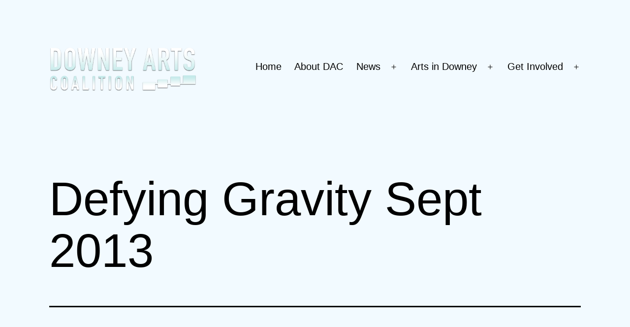

--- FILE ---
content_type: text/html; charset=UTF-8
request_url: http://www.downeyarts.org/defying-gravity-2013/
body_size: 10993
content:
<!doctype html>
<html lang="en" >
<head>
	<meta charset="UTF-8" />
	<meta name="viewport" content="width=device-width, initial-scale=1.0" />
	<title>Defying Gravity Sept 2013 &#8211; Downey Arts Coalition</title>
<meta name='robots' content='max-image-preview:large' />
	<style>img:is([sizes="auto" i], [sizes^="auto," i]) { contain-intrinsic-size: 3000px 1500px }</style>
	<link rel="alternate" type="application/rss+xml" title="Downey Arts Coalition &raquo; Feed" href="http://www.downeyarts.org/feed/" />
<link rel="alternate" type="application/rss+xml" title="Downey Arts Coalition &raquo; Comments Feed" href="http://www.downeyarts.org/comments/feed/" />
<link rel="alternate" type="application/rss+xml" title="Downey Arts Coalition &raquo; Defying Gravity Sept 2013 Comments Feed" href="http://www.downeyarts.org/defying-gravity-2013/feed/" />
<script>
window._wpemojiSettings = {"baseUrl":"https:\/\/s.w.org\/images\/core\/emoji\/16.0.1\/72x72\/","ext":".png","svgUrl":"https:\/\/s.w.org\/images\/core\/emoji\/16.0.1\/svg\/","svgExt":".svg","source":{"concatemoji":"http:\/\/www.downeyarts.org\/wp-includes\/js\/wp-emoji-release.min.js?ver=6.8.3"}};
/*! This file is auto-generated */
!function(s,n){var o,i,e;function c(e){try{var t={supportTests:e,timestamp:(new Date).valueOf()};sessionStorage.setItem(o,JSON.stringify(t))}catch(e){}}function p(e,t,n){e.clearRect(0,0,e.canvas.width,e.canvas.height),e.fillText(t,0,0);var t=new Uint32Array(e.getImageData(0,0,e.canvas.width,e.canvas.height).data),a=(e.clearRect(0,0,e.canvas.width,e.canvas.height),e.fillText(n,0,0),new Uint32Array(e.getImageData(0,0,e.canvas.width,e.canvas.height).data));return t.every(function(e,t){return e===a[t]})}function u(e,t){e.clearRect(0,0,e.canvas.width,e.canvas.height),e.fillText(t,0,0);for(var n=e.getImageData(16,16,1,1),a=0;a<n.data.length;a++)if(0!==n.data[a])return!1;return!0}function f(e,t,n,a){switch(t){case"flag":return n(e,"\ud83c\udff3\ufe0f\u200d\u26a7\ufe0f","\ud83c\udff3\ufe0f\u200b\u26a7\ufe0f")?!1:!n(e,"\ud83c\udde8\ud83c\uddf6","\ud83c\udde8\u200b\ud83c\uddf6")&&!n(e,"\ud83c\udff4\udb40\udc67\udb40\udc62\udb40\udc65\udb40\udc6e\udb40\udc67\udb40\udc7f","\ud83c\udff4\u200b\udb40\udc67\u200b\udb40\udc62\u200b\udb40\udc65\u200b\udb40\udc6e\u200b\udb40\udc67\u200b\udb40\udc7f");case"emoji":return!a(e,"\ud83e\udedf")}return!1}function g(e,t,n,a){var r="undefined"!=typeof WorkerGlobalScope&&self instanceof WorkerGlobalScope?new OffscreenCanvas(300,150):s.createElement("canvas"),o=r.getContext("2d",{willReadFrequently:!0}),i=(o.textBaseline="top",o.font="600 32px Arial",{});return e.forEach(function(e){i[e]=t(o,e,n,a)}),i}function t(e){var t=s.createElement("script");t.src=e,t.defer=!0,s.head.appendChild(t)}"undefined"!=typeof Promise&&(o="wpEmojiSettingsSupports",i=["flag","emoji"],n.supports={everything:!0,everythingExceptFlag:!0},e=new Promise(function(e){s.addEventListener("DOMContentLoaded",e,{once:!0})}),new Promise(function(t){var n=function(){try{var e=JSON.parse(sessionStorage.getItem(o));if("object"==typeof e&&"number"==typeof e.timestamp&&(new Date).valueOf()<e.timestamp+604800&&"object"==typeof e.supportTests)return e.supportTests}catch(e){}return null}();if(!n){if("undefined"!=typeof Worker&&"undefined"!=typeof OffscreenCanvas&&"undefined"!=typeof URL&&URL.createObjectURL&&"undefined"!=typeof Blob)try{var e="postMessage("+g.toString()+"("+[JSON.stringify(i),f.toString(),p.toString(),u.toString()].join(",")+"));",a=new Blob([e],{type:"text/javascript"}),r=new Worker(URL.createObjectURL(a),{name:"wpTestEmojiSupports"});return void(r.onmessage=function(e){c(n=e.data),r.terminate(),t(n)})}catch(e){}c(n=g(i,f,p,u))}t(n)}).then(function(e){for(var t in e)n.supports[t]=e[t],n.supports.everything=n.supports.everything&&n.supports[t],"flag"!==t&&(n.supports.everythingExceptFlag=n.supports.everythingExceptFlag&&n.supports[t]);n.supports.everythingExceptFlag=n.supports.everythingExceptFlag&&!n.supports.flag,n.DOMReady=!1,n.readyCallback=function(){n.DOMReady=!0}}).then(function(){return e}).then(function(){var e;n.supports.everything||(n.readyCallback(),(e=n.source||{}).concatemoji?t(e.concatemoji):e.wpemoji&&e.twemoji&&(t(e.twemoji),t(e.wpemoji)))}))}((window,document),window._wpemojiSettings);
</script>
<style id='wp-emoji-styles-inline-css'>

	img.wp-smiley, img.emoji {
		display: inline !important;
		border: none !important;
		box-shadow: none !important;
		height: 1em !important;
		width: 1em !important;
		margin: 0 0.07em !important;
		vertical-align: -0.1em !important;
		background: none !important;
		padding: 0 !important;
	}
</style>
<link rel='stylesheet' id='wp-block-library-css' href='http://www.downeyarts.org/wp-includes/css/dist/block-library/style.min.css?ver=6.8.3' media='all' />
<style id='wp-block-library-theme-inline-css'>
.wp-block-audio :where(figcaption){color:#555;font-size:13px;text-align:center}.is-dark-theme .wp-block-audio :where(figcaption){color:#ffffffa6}.wp-block-audio{margin:0 0 1em}.wp-block-code{border:1px solid #ccc;border-radius:4px;font-family:Menlo,Consolas,monaco,monospace;padding:.8em 1em}.wp-block-embed :where(figcaption){color:#555;font-size:13px;text-align:center}.is-dark-theme .wp-block-embed :where(figcaption){color:#ffffffa6}.wp-block-embed{margin:0 0 1em}.blocks-gallery-caption{color:#555;font-size:13px;text-align:center}.is-dark-theme .blocks-gallery-caption{color:#ffffffa6}:root :where(.wp-block-image figcaption){color:#555;font-size:13px;text-align:center}.is-dark-theme :root :where(.wp-block-image figcaption){color:#ffffffa6}.wp-block-image{margin:0 0 1em}.wp-block-pullquote{border-bottom:4px solid;border-top:4px solid;color:currentColor;margin-bottom:1.75em}.wp-block-pullquote cite,.wp-block-pullquote footer,.wp-block-pullquote__citation{color:currentColor;font-size:.8125em;font-style:normal;text-transform:uppercase}.wp-block-quote{border-left:.25em solid;margin:0 0 1.75em;padding-left:1em}.wp-block-quote cite,.wp-block-quote footer{color:currentColor;font-size:.8125em;font-style:normal;position:relative}.wp-block-quote:where(.has-text-align-right){border-left:none;border-right:.25em solid;padding-left:0;padding-right:1em}.wp-block-quote:where(.has-text-align-center){border:none;padding-left:0}.wp-block-quote.is-large,.wp-block-quote.is-style-large,.wp-block-quote:where(.is-style-plain){border:none}.wp-block-search .wp-block-search__label{font-weight:700}.wp-block-search__button{border:1px solid #ccc;padding:.375em .625em}:where(.wp-block-group.has-background){padding:1.25em 2.375em}.wp-block-separator.has-css-opacity{opacity:.4}.wp-block-separator{border:none;border-bottom:2px solid;margin-left:auto;margin-right:auto}.wp-block-separator.has-alpha-channel-opacity{opacity:1}.wp-block-separator:not(.is-style-wide):not(.is-style-dots){width:100px}.wp-block-separator.has-background:not(.is-style-dots){border-bottom:none;height:1px}.wp-block-separator.has-background:not(.is-style-wide):not(.is-style-dots){height:2px}.wp-block-table{margin:0 0 1em}.wp-block-table td,.wp-block-table th{word-break:normal}.wp-block-table :where(figcaption){color:#555;font-size:13px;text-align:center}.is-dark-theme .wp-block-table :where(figcaption){color:#ffffffa6}.wp-block-video :where(figcaption){color:#555;font-size:13px;text-align:center}.is-dark-theme .wp-block-video :where(figcaption){color:#ffffffa6}.wp-block-video{margin:0 0 1em}:root :where(.wp-block-template-part.has-background){margin-bottom:0;margin-top:0;padding:1.25em 2.375em}
</style>
<style id='classic-theme-styles-inline-css'>
/*! This file is auto-generated */
.wp-block-button__link{color:#fff;background-color:#32373c;border-radius:9999px;box-shadow:none;text-decoration:none;padding:calc(.667em + 2px) calc(1.333em + 2px);font-size:1.125em}.wp-block-file__button{background:#32373c;color:#fff;text-decoration:none}
</style>
<link rel='stylesheet' id='twenty-twenty-one-custom-color-overrides-css' href='http://www.downeyarts.org/wp-content/themes/twentytwentyone/assets/css/custom-color-overrides.css?ver=2.6' media='all' />
<style id='twenty-twenty-one-custom-color-overrides-inline-css'>
:root .editor-styles-wrapper{--global--color-background: #f2faff;--global--color-primary: #000;--global--color-secondary: #000;--button--color-background: #000;--button--color-text-hover: #000;}
</style>
<style id='global-styles-inline-css'>
:root{--wp--preset--aspect-ratio--square: 1;--wp--preset--aspect-ratio--4-3: 4/3;--wp--preset--aspect-ratio--3-4: 3/4;--wp--preset--aspect-ratio--3-2: 3/2;--wp--preset--aspect-ratio--2-3: 2/3;--wp--preset--aspect-ratio--16-9: 16/9;--wp--preset--aspect-ratio--9-16: 9/16;--wp--preset--color--black: #000000;--wp--preset--color--cyan-bluish-gray: #abb8c3;--wp--preset--color--white: #FFFFFF;--wp--preset--color--pale-pink: #f78da7;--wp--preset--color--vivid-red: #cf2e2e;--wp--preset--color--luminous-vivid-orange: #ff6900;--wp--preset--color--luminous-vivid-amber: #fcb900;--wp--preset--color--light-green-cyan: #7bdcb5;--wp--preset--color--vivid-green-cyan: #00d084;--wp--preset--color--pale-cyan-blue: #8ed1fc;--wp--preset--color--vivid-cyan-blue: #0693e3;--wp--preset--color--vivid-purple: #9b51e0;--wp--preset--color--dark-gray: #28303D;--wp--preset--color--gray: #39414D;--wp--preset--color--green: #D1E4DD;--wp--preset--color--blue: #D1DFE4;--wp--preset--color--purple: #D1D1E4;--wp--preset--color--red: #E4D1D1;--wp--preset--color--orange: #E4DAD1;--wp--preset--color--yellow: #EEEADD;--wp--preset--gradient--vivid-cyan-blue-to-vivid-purple: linear-gradient(135deg,rgba(6,147,227,1) 0%,rgb(155,81,224) 100%);--wp--preset--gradient--light-green-cyan-to-vivid-green-cyan: linear-gradient(135deg,rgb(122,220,180) 0%,rgb(0,208,130) 100%);--wp--preset--gradient--luminous-vivid-amber-to-luminous-vivid-orange: linear-gradient(135deg,rgba(252,185,0,1) 0%,rgba(255,105,0,1) 100%);--wp--preset--gradient--luminous-vivid-orange-to-vivid-red: linear-gradient(135deg,rgba(255,105,0,1) 0%,rgb(207,46,46) 100%);--wp--preset--gradient--very-light-gray-to-cyan-bluish-gray: linear-gradient(135deg,rgb(238,238,238) 0%,rgb(169,184,195) 100%);--wp--preset--gradient--cool-to-warm-spectrum: linear-gradient(135deg,rgb(74,234,220) 0%,rgb(151,120,209) 20%,rgb(207,42,186) 40%,rgb(238,44,130) 60%,rgb(251,105,98) 80%,rgb(254,248,76) 100%);--wp--preset--gradient--blush-light-purple: linear-gradient(135deg,rgb(255,206,236) 0%,rgb(152,150,240) 100%);--wp--preset--gradient--blush-bordeaux: linear-gradient(135deg,rgb(254,205,165) 0%,rgb(254,45,45) 50%,rgb(107,0,62) 100%);--wp--preset--gradient--luminous-dusk: linear-gradient(135deg,rgb(255,203,112) 0%,rgb(199,81,192) 50%,rgb(65,88,208) 100%);--wp--preset--gradient--pale-ocean: linear-gradient(135deg,rgb(255,245,203) 0%,rgb(182,227,212) 50%,rgb(51,167,181) 100%);--wp--preset--gradient--electric-grass: linear-gradient(135deg,rgb(202,248,128) 0%,rgb(113,206,126) 100%);--wp--preset--gradient--midnight: linear-gradient(135deg,rgb(2,3,129) 0%,rgb(40,116,252) 100%);--wp--preset--gradient--purple-to-yellow: linear-gradient(160deg, #D1D1E4 0%, #EEEADD 100%);--wp--preset--gradient--yellow-to-purple: linear-gradient(160deg, #EEEADD 0%, #D1D1E4 100%);--wp--preset--gradient--green-to-yellow: linear-gradient(160deg, #D1E4DD 0%, #EEEADD 100%);--wp--preset--gradient--yellow-to-green: linear-gradient(160deg, #EEEADD 0%, #D1E4DD 100%);--wp--preset--gradient--red-to-yellow: linear-gradient(160deg, #E4D1D1 0%, #EEEADD 100%);--wp--preset--gradient--yellow-to-red: linear-gradient(160deg, #EEEADD 0%, #E4D1D1 100%);--wp--preset--gradient--purple-to-red: linear-gradient(160deg, #D1D1E4 0%, #E4D1D1 100%);--wp--preset--gradient--red-to-purple: linear-gradient(160deg, #E4D1D1 0%, #D1D1E4 100%);--wp--preset--font-size--small: 18px;--wp--preset--font-size--medium: 20px;--wp--preset--font-size--large: 24px;--wp--preset--font-size--x-large: 42px;--wp--preset--font-size--extra-small: 16px;--wp--preset--font-size--normal: 20px;--wp--preset--font-size--extra-large: 40px;--wp--preset--font-size--huge: 96px;--wp--preset--font-size--gigantic: 144px;--wp--preset--spacing--20: 0.44rem;--wp--preset--spacing--30: 0.67rem;--wp--preset--spacing--40: 1rem;--wp--preset--spacing--50: 1.5rem;--wp--preset--spacing--60: 2.25rem;--wp--preset--spacing--70: 3.38rem;--wp--preset--spacing--80: 5.06rem;--wp--preset--shadow--natural: 6px 6px 9px rgba(0, 0, 0, 0.2);--wp--preset--shadow--deep: 12px 12px 50px rgba(0, 0, 0, 0.4);--wp--preset--shadow--sharp: 6px 6px 0px rgba(0, 0, 0, 0.2);--wp--preset--shadow--outlined: 6px 6px 0px -3px rgba(255, 255, 255, 1), 6px 6px rgba(0, 0, 0, 1);--wp--preset--shadow--crisp: 6px 6px 0px rgba(0, 0, 0, 1);}:where(.is-layout-flex){gap: 0.5em;}:where(.is-layout-grid){gap: 0.5em;}body .is-layout-flex{display: flex;}.is-layout-flex{flex-wrap: wrap;align-items: center;}.is-layout-flex > :is(*, div){margin: 0;}body .is-layout-grid{display: grid;}.is-layout-grid > :is(*, div){margin: 0;}:where(.wp-block-columns.is-layout-flex){gap: 2em;}:where(.wp-block-columns.is-layout-grid){gap: 2em;}:where(.wp-block-post-template.is-layout-flex){gap: 1.25em;}:where(.wp-block-post-template.is-layout-grid){gap: 1.25em;}.has-black-color{color: var(--wp--preset--color--black) !important;}.has-cyan-bluish-gray-color{color: var(--wp--preset--color--cyan-bluish-gray) !important;}.has-white-color{color: var(--wp--preset--color--white) !important;}.has-pale-pink-color{color: var(--wp--preset--color--pale-pink) !important;}.has-vivid-red-color{color: var(--wp--preset--color--vivid-red) !important;}.has-luminous-vivid-orange-color{color: var(--wp--preset--color--luminous-vivid-orange) !important;}.has-luminous-vivid-amber-color{color: var(--wp--preset--color--luminous-vivid-amber) !important;}.has-light-green-cyan-color{color: var(--wp--preset--color--light-green-cyan) !important;}.has-vivid-green-cyan-color{color: var(--wp--preset--color--vivid-green-cyan) !important;}.has-pale-cyan-blue-color{color: var(--wp--preset--color--pale-cyan-blue) !important;}.has-vivid-cyan-blue-color{color: var(--wp--preset--color--vivid-cyan-blue) !important;}.has-vivid-purple-color{color: var(--wp--preset--color--vivid-purple) !important;}.has-black-background-color{background-color: var(--wp--preset--color--black) !important;}.has-cyan-bluish-gray-background-color{background-color: var(--wp--preset--color--cyan-bluish-gray) !important;}.has-white-background-color{background-color: var(--wp--preset--color--white) !important;}.has-pale-pink-background-color{background-color: var(--wp--preset--color--pale-pink) !important;}.has-vivid-red-background-color{background-color: var(--wp--preset--color--vivid-red) !important;}.has-luminous-vivid-orange-background-color{background-color: var(--wp--preset--color--luminous-vivid-orange) !important;}.has-luminous-vivid-amber-background-color{background-color: var(--wp--preset--color--luminous-vivid-amber) !important;}.has-light-green-cyan-background-color{background-color: var(--wp--preset--color--light-green-cyan) !important;}.has-vivid-green-cyan-background-color{background-color: var(--wp--preset--color--vivid-green-cyan) !important;}.has-pale-cyan-blue-background-color{background-color: var(--wp--preset--color--pale-cyan-blue) !important;}.has-vivid-cyan-blue-background-color{background-color: var(--wp--preset--color--vivid-cyan-blue) !important;}.has-vivid-purple-background-color{background-color: var(--wp--preset--color--vivid-purple) !important;}.has-black-border-color{border-color: var(--wp--preset--color--black) !important;}.has-cyan-bluish-gray-border-color{border-color: var(--wp--preset--color--cyan-bluish-gray) !important;}.has-white-border-color{border-color: var(--wp--preset--color--white) !important;}.has-pale-pink-border-color{border-color: var(--wp--preset--color--pale-pink) !important;}.has-vivid-red-border-color{border-color: var(--wp--preset--color--vivid-red) !important;}.has-luminous-vivid-orange-border-color{border-color: var(--wp--preset--color--luminous-vivid-orange) !important;}.has-luminous-vivid-amber-border-color{border-color: var(--wp--preset--color--luminous-vivid-amber) !important;}.has-light-green-cyan-border-color{border-color: var(--wp--preset--color--light-green-cyan) !important;}.has-vivid-green-cyan-border-color{border-color: var(--wp--preset--color--vivid-green-cyan) !important;}.has-pale-cyan-blue-border-color{border-color: var(--wp--preset--color--pale-cyan-blue) !important;}.has-vivid-cyan-blue-border-color{border-color: var(--wp--preset--color--vivid-cyan-blue) !important;}.has-vivid-purple-border-color{border-color: var(--wp--preset--color--vivid-purple) !important;}.has-vivid-cyan-blue-to-vivid-purple-gradient-background{background: var(--wp--preset--gradient--vivid-cyan-blue-to-vivid-purple) !important;}.has-light-green-cyan-to-vivid-green-cyan-gradient-background{background: var(--wp--preset--gradient--light-green-cyan-to-vivid-green-cyan) !important;}.has-luminous-vivid-amber-to-luminous-vivid-orange-gradient-background{background: var(--wp--preset--gradient--luminous-vivid-amber-to-luminous-vivid-orange) !important;}.has-luminous-vivid-orange-to-vivid-red-gradient-background{background: var(--wp--preset--gradient--luminous-vivid-orange-to-vivid-red) !important;}.has-very-light-gray-to-cyan-bluish-gray-gradient-background{background: var(--wp--preset--gradient--very-light-gray-to-cyan-bluish-gray) !important;}.has-cool-to-warm-spectrum-gradient-background{background: var(--wp--preset--gradient--cool-to-warm-spectrum) !important;}.has-blush-light-purple-gradient-background{background: var(--wp--preset--gradient--blush-light-purple) !important;}.has-blush-bordeaux-gradient-background{background: var(--wp--preset--gradient--blush-bordeaux) !important;}.has-luminous-dusk-gradient-background{background: var(--wp--preset--gradient--luminous-dusk) !important;}.has-pale-ocean-gradient-background{background: var(--wp--preset--gradient--pale-ocean) !important;}.has-electric-grass-gradient-background{background: var(--wp--preset--gradient--electric-grass) !important;}.has-midnight-gradient-background{background: var(--wp--preset--gradient--midnight) !important;}.has-small-font-size{font-size: var(--wp--preset--font-size--small) !important;}.has-medium-font-size{font-size: var(--wp--preset--font-size--medium) !important;}.has-large-font-size{font-size: var(--wp--preset--font-size--large) !important;}.has-x-large-font-size{font-size: var(--wp--preset--font-size--x-large) !important;}
:where(.wp-block-post-template.is-layout-flex){gap: 1.25em;}:where(.wp-block-post-template.is-layout-grid){gap: 1.25em;}
:where(.wp-block-columns.is-layout-flex){gap: 2em;}:where(.wp-block-columns.is-layout-grid){gap: 2em;}
:root :where(.wp-block-pullquote){font-size: 1.5em;line-height: 1.6;}
</style>
<link rel='stylesheet' id='twenty-twenty-one-style-css' href='http://www.downeyarts.org/wp-content/themes/twentytwentyone/style.css?ver=2.6' media='all' />
<style id='twenty-twenty-one-style-inline-css'>
:root{--global--color-background: #f2faff;--global--color-primary: #000;--global--color-secondary: #000;--button--color-background: #000;--button--color-text-hover: #000;}
</style>
<link rel='stylesheet' id='twenty-twenty-one-print-style-css' href='http://www.downeyarts.org/wp-content/themes/twentytwentyone/assets/css/print.css?ver=2.6' media='print' />
<script id="twenty-twenty-one-ie11-polyfills-js-after">
( Element.prototype.matches && Element.prototype.closest && window.NodeList && NodeList.prototype.forEach ) || document.write( '<script src="http://www.downeyarts.org/wp-content/themes/twentytwentyone/assets/js/polyfills.js?ver=2.6"></scr' + 'ipt>' );
</script>
<script src="http://www.downeyarts.org/wp-content/themes/twentytwentyone/assets/js/primary-navigation.js?ver=2.6" id="twenty-twenty-one-primary-navigation-script-js" defer data-wp-strategy="defer"></script>
<link rel="https://api.w.org/" href="http://www.downeyarts.org/wp-json/" /><link rel="alternate" title="JSON" type="application/json" href="http://www.downeyarts.org/wp-json/wp/v2/pages/2621" /><link rel="EditURI" type="application/rsd+xml" title="RSD" href="http://www.downeyarts.org/xmlrpc.php?rsd" />
<meta name="generator" content="WordPress 6.8.3" />
<link rel="canonical" href="http://www.downeyarts.org/defying-gravity-2013/" />
<link rel='shortlink' href='http://www.downeyarts.org/?p=2621' />
<link rel="alternate" title="oEmbed (JSON)" type="application/json+oembed" href="http://www.downeyarts.org/wp-json/oembed/1.0/embed?url=http%3A%2F%2Fwww.downeyarts.org%2Fdefying-gravity-2013%2F" />
<link rel="alternate" title="oEmbed (XML)" type="text/xml+oembed" href="http://www.downeyarts.org/wp-json/oembed/1.0/embed?url=http%3A%2F%2Fwww.downeyarts.org%2Fdefying-gravity-2013%2F&#038;format=xml" />
<link rel="pingback" href="http://www.downeyarts.org/xmlrpc.php"><style id="custom-background-css">
body.custom-background { background-color: #f2faff; }
</style>
	</head>

<body class="wp-singular page-template-default page page-id-2621 custom-background wp-custom-logo wp-embed-responsive wp-theme-twentytwentyone is-light-theme has-background-white no-js singular has-main-navigation">
<div id="page" class="site">
	<a class="skip-link screen-reader-text" href="#content">
		Skip to content	</a>

	
<header id="masthead" class="site-header has-logo has-menu">

	

<div class="site-branding">

			<div class="site-logo"><a href="http://www.downeyarts.org/" class="custom-logo-link" rel="home"><img width="1886" height="575" src="http://www.downeyarts.org/wp-content/uploads/2016/04/DAC-Logo-alt.png" class="custom-logo" alt="Downey Arts Coalition" decoding="async" fetchpriority="high" srcset="http://www.downeyarts.org/wp-content/uploads/2016/04/DAC-Logo-alt.png 1886w, http://www.downeyarts.org/wp-content/uploads/2016/04/DAC-Logo-alt-300x91.png 300w, http://www.downeyarts.org/wp-content/uploads/2016/04/DAC-Logo-alt-1024x312.png 1024w" sizes="(max-width: 1886px) 100vw, 1886px" /></a></div>
	
						<p class="screen-reader-text"><a href="http://www.downeyarts.org/" rel="home">Downey Arts Coalition</a></p>
			
	</div><!-- .site-branding -->
	
	<nav id="site-navigation" class="primary-navigation" aria-label="Primary menu">
		<div class="menu-button-container">
			<button id="primary-mobile-menu" class="button" aria-controls="primary-menu-list" aria-expanded="false">
				<span class="dropdown-icon open">Menu					<svg class="svg-icon" width="24" height="24" aria-hidden="true" role="img" focusable="false" viewBox="0 0 24 24" fill="none" xmlns="http://www.w3.org/2000/svg"><path fill-rule="evenodd" clip-rule="evenodd" d="M4.5 6H19.5V7.5H4.5V6ZM4.5 12H19.5V13.5H4.5V12ZM19.5 18H4.5V19.5H19.5V18Z" fill="currentColor"/></svg>				</span>
				<span class="dropdown-icon close">Close					<svg class="svg-icon" width="24" height="24" aria-hidden="true" role="img" focusable="false" viewBox="0 0 24 24" fill="none" xmlns="http://www.w3.org/2000/svg"><path fill-rule="evenodd" clip-rule="evenodd" d="M12 10.9394L5.53033 4.46973L4.46967 5.53039L10.9393 12.0001L4.46967 18.4697L5.53033 19.5304L12 13.0607L18.4697 19.5304L19.5303 18.4697L13.0607 12.0001L19.5303 5.53039L18.4697 4.46973L12 10.9394Z" fill="currentColor"/></svg>				</span>
			</button><!-- #primary-mobile-menu -->
		</div><!-- .menu-button-container -->
		<div class="primary-menu-container"><ul id="primary-menu-list" class="menu-wrapper"><li id="menu-item-4714" class="menu-item menu-item-type-post_type menu-item-object-page menu-item-home menu-item-4714"><a href="http://www.downeyarts.org/">Home</a></li>
<li id="menu-item-4878" class="menu-item menu-item-type-post_type menu-item-object-page menu-item-4878"><a href="http://www.downeyarts.org/about/">About DAC</a></li>
<li id="menu-item-4745" class="menu-item menu-item-type-post_type menu-item-object-page menu-item-has-children menu-item-4745"><a href="http://www.downeyarts.org/blog/">News</a><button class="sub-menu-toggle" aria-expanded="false" onClick="twentytwentyoneExpandSubMenu(this)"><span class="icon-plus"><svg class="svg-icon" width="18" height="18" aria-hidden="true" role="img" focusable="false" viewBox="0 0 24 24" fill="none" xmlns="http://www.w3.org/2000/svg"><path fill-rule="evenodd" clip-rule="evenodd" d="M18 11.2h-5.2V6h-1.6v5.2H6v1.6h5.2V18h1.6v-5.2H18z" fill="currentColor"/></svg></span><span class="icon-minus"><svg class="svg-icon" width="18" height="18" aria-hidden="true" role="img" focusable="false" viewBox="0 0 24 24" fill="none" xmlns="http://www.w3.org/2000/svg"><path fill-rule="evenodd" clip-rule="evenodd" d="M6 11h12v2H6z" fill="currentColor"/></svg></span><span class="screen-reader-text">Open menu</span></button>
<ul class="sub-menu">
	<li id="menu-item-4912" class="menu-item menu-item-type-post_type menu-item-object-page menu-item-4912"><a href="http://www.downeyarts.org/blog/">All Posts</a></li>
	<li id="menu-item-3984" class="menu-item menu-item-type-taxonomy menu-item-object-category menu-item-3984"><a href="http://www.downeyarts.org/category/events/">Events</a></li>
	<li id="menu-item-3776" class="menu-item menu-item-type-taxonomy menu-item-object-category menu-item-3776"><a href="http://www.downeyarts.org/category/call-to-artists/">Call to Artists</a></li>
</ul>
</li>
<li id="menu-item-1160" class="menu-item menu-item-type-post_type menu-item-object-page menu-item-has-children menu-item-1160"><a href="http://www.downeyarts.org/downeyarts/">Arts in Downey</a><button class="sub-menu-toggle" aria-expanded="false" onClick="twentytwentyoneExpandSubMenu(this)"><span class="icon-plus"><svg class="svg-icon" width="18" height="18" aria-hidden="true" role="img" focusable="false" viewBox="0 0 24 24" fill="none" xmlns="http://www.w3.org/2000/svg"><path fill-rule="evenodd" clip-rule="evenodd" d="M18 11.2h-5.2V6h-1.6v5.2H6v1.6h5.2V18h1.6v-5.2H18z" fill="currentColor"/></svg></span><span class="icon-minus"><svg class="svg-icon" width="18" height="18" aria-hidden="true" role="img" focusable="false" viewBox="0 0 24 24" fill="none" xmlns="http://www.w3.org/2000/svg"><path fill-rule="evenodd" clip-rule="evenodd" d="M6 11h12v2H6z" fill="currentColor"/></svg></span><span class="screen-reader-text">Open menu</span></button>
<ul class="sub-menu">
	<li id="menu-item-3985" class="menu-item menu-item-type-post_type menu-item-object-page menu-item-3985"><a href="http://www.downeyarts.org/downeyarts/">Downey Arts Overview</a></li>
	<li id="menu-item-2839" class="menu-item menu-item-type-custom menu-item-object-custom menu-item-2839"><a href="http://www.downeysymphony.org">Downey Symphony</a></li>
	<li id="menu-item-2841" class="menu-item menu-item-type-custom menu-item-object-custom menu-item-2841"><a href="http://www.downeytheatre.com">Downey Civic Theatre</a></li>
	<li id="menu-item-2840" class="menu-item menu-item-type-custom menu-item-object-custom menu-item-2840"><a href="http://www.staygallery.org">Stay Gallery</a></li>
	<li id="menu-item-4386" class="menu-item menu-item-type-custom menu-item-object-custom menu-item-4386"><a href="http://www.losnietospress.com">Los Nietos Press</a></li>
	<li id="menu-item-2836" class="menu-item menu-item-type-post_type menu-item-object-page menu-item-2836"><a href="http://www.downeyarts.org/john-hume/">Downey Children&#8217;s Theatre History</a></li>
</ul>
</li>
<li id="menu-item-4879" class="menu-item menu-item-type-post_type menu-item-object-page menu-item-has-children menu-item-4879"><a href="http://www.downeyarts.org/contact-us-get-involved/">Get Involved</a><button class="sub-menu-toggle" aria-expanded="false" onClick="twentytwentyoneExpandSubMenu(this)"><span class="icon-plus"><svg class="svg-icon" width="18" height="18" aria-hidden="true" role="img" focusable="false" viewBox="0 0 24 24" fill="none" xmlns="http://www.w3.org/2000/svg"><path fill-rule="evenodd" clip-rule="evenodd" d="M18 11.2h-5.2V6h-1.6v5.2H6v1.6h5.2V18h1.6v-5.2H18z" fill="currentColor"/></svg></span><span class="icon-minus"><svg class="svg-icon" width="18" height="18" aria-hidden="true" role="img" focusable="false" viewBox="0 0 24 24" fill="none" xmlns="http://www.w3.org/2000/svg"><path fill-rule="evenodd" clip-rule="evenodd" d="M6 11h12v2H6z" fill="currentColor"/></svg></span><span class="screen-reader-text">Open menu</span></button>
<ul class="sub-menu">
	<li id="menu-item-3986" class="menu-item menu-item-type-post_type menu-item-object-page menu-item-3986"><a href="http://www.downeyarts.org/contact-us-get-involved/">Email Sign-up</a></li>
	<li id="menu-item-3123" class="menu-item menu-item-type-post_type menu-item-object-page menu-item-3123"><a href="http://www.downeyarts.org/membership/">Membership</a></li>
	<li id="menu-item-3367" class="menu-item menu-item-type-post_type menu-item-object-page menu-item-3367"><a href="http://www.downeyarts.org/donate/">Donate</a></li>
</ul>
</li>
</ul></div>	</nav><!-- #site-navigation -->
	
</header><!-- #masthead -->

	<div id="content" class="site-content">
		<div id="primary" class="content-area">
			<main id="main" class="site-main">

<article id="post-2621" class="post-2621 page type-page status-publish hentry entry">

			<header class="entry-header alignwide">
			<h1 class="entry-title">Defying Gravity Sept 2013</h1>					</header><!-- .entry-header -->
	
	<div class="entry-content">
		<p>This article refers to the previous run of Defying Gravity, for the 2017 show, go to <a href="http://www.downeyarts.org/2017/04/12/defying-gravity/">this article (click here).</a></p>
<p>&nbsp;</p>
<p>&nbsp;</p>
<p>Downey Arts Coalition and the City of Downey present <em>Defying Gravity</em> by Jane Anderson, a play about the <em>Challenger</em> space shuttle disaster performed at the Columbia Memorial Space Center.</p>
<p>Friday &amp; Saturday September 20, 21 at 8 PM, Sunday September 22 at 7PM.</p>
<p>Tickets are $20 ($15 students with student ID). <a href="https://www.choicesecure03.net/mainapp/eventschedule.aspx?Clientid=DowneyCivicTheatre">Purchase Tickets &#8211; Click Here.</a></p>
<p>Tickets are available through the Downey Civic Theatre Box office.  For tickets or for more information call the box office at (562) 861-8211 or visit online at <a href="http://www.downeytheatre.com">www.DowneyTheatre.com</a>. Box office hours are Tuesday – Friday from 11am – 6pm. Ticket office is located at 8435 Firestone Blvd Downey CA 90241.</p>
<p>If you or your business would like to help financially by becoming a sponsor of the show, or place an ad in the show&#8217;s program, please contact <a href="mailto:carol@www.downeyarts.org">carol@www.downeyarts.org</a> for more information.</p>
<p><a title="Defying Gravity, a Play at the Columbia Memorial Space Center Sept 20-22" href="http://www.downeyarts.org/2013/08/15/defying-gravity-a-play-at-the-columbia-memorial-space-center-sept-20-22/">Full article click here.</a></p>
<p><em><a href="http://www.downeyarts.org/wp-content/uploads/2013/08/DefyingGravity-PostcardFrontv3.jpg"><img decoding="async" class="alignnone size-large wp-image-2710" src="http://www.downeyarts.org/wp-content/uploads/2013/08/DefyingGravity-PostcardFrontv3-691x1024.jpg" alt="Defying Gravity at CMSC" width="620" height="918" srcset="http://www.downeyarts.org/wp-content/uploads/2013/08/DefyingGravity-PostcardFrontv3-691x1024.jpg 691w, http://www.downeyarts.org/wp-content/uploads/2013/08/DefyingGravity-PostcardFrontv3-202x300.jpg 202w, http://www.downeyarts.org/wp-content/uploads/2013/08/DefyingGravity-PostcardFrontv3.jpg 1081w" sizes="(max-width: 620px) 100vw, 620px" /></a></em></p>
<p>&nbsp;</p>
<p><a href="http://www.downeyarts.org/wp-content/uploads/2013/08/DefyingGravity-Square.jpg"><img decoding="async" class="alignnone size-large wp-image-2711" src="http://www.downeyarts.org/wp-content/uploads/2013/08/DefyingGravity-Square-1024x1024.jpg" alt="Defying Gravity" width="620" height="620" srcset="http://www.downeyarts.org/wp-content/uploads/2013/08/DefyingGravity-Square-1024x1024.jpg 1024w, http://www.downeyarts.org/wp-content/uploads/2013/08/DefyingGravity-Square-150x150.jpg 150w, http://www.downeyarts.org/wp-content/uploads/2013/08/DefyingGravity-Square-300x300.jpg 300w, http://www.downeyarts.org/wp-content/uploads/2013/08/DefyingGravity-Square-125x125.jpg 125w, http://www.downeyarts.org/wp-content/uploads/2013/08/DefyingGravity-Square-36x36.jpg 36w, http://www.downeyarts.org/wp-content/uploads/2013/08/DefyingGravity-Square-115x115.jpg 115w, http://www.downeyarts.org/wp-content/uploads/2013/08/DefyingGravity-Square.jpg 1875w" sizes="(max-width: 620px) 100vw, 620px" /></a></p>
<p>&nbsp;</p>
<p>&nbsp;</p>
<p>For more theatre news in Downey, <a href="http://www.downeyarts.org/topics/theatre">Click Here</a>.</p>
	</div><!-- .entry-content -->

	</article><!-- #post-2621 -->

<div id="comments" class="comments-area default-max-width show-avatars">

	
		<div id="respond" class="comment-respond">
		<h2 id="reply-title" class="comment-reply-title">Leave a comment <small><a rel="nofollow" id="cancel-comment-reply-link" href="/defying-gravity-2013/#respond" style="display:none;">Cancel reply</a></small></h2><form action="http://www.downeyarts.org/wp-comments-post.php" method="post" id="commentform" class="comment-form"><p class="comment-notes"><span id="email-notes">Your email address will not be published.</span> <span class="required-field-message">Required fields are marked <span class="required">*</span></span></p><p class="comment-form-comment"><label for="comment">Comment <span class="required">*</span></label> <textarea id="comment" name="comment" cols="45" rows="5" maxlength="65525" required></textarea></p><p class="comment-form-author"><label for="author">Name <span class="required">*</span></label> <input id="author" name="author" type="text" value="" size="30" maxlength="245" autocomplete="name" required /></p>
<p class="comment-form-email"><label for="email">Email <span class="required">*</span></label> <input id="email" name="email" type="email" value="" size="30" maxlength="100" aria-describedby="email-notes" autocomplete="email" required /></p>
<p class="comment-form-url"><label for="url">Website</label> <input id="url" name="url" type="url" value="" size="30" maxlength="200" autocomplete="url" /></p>
<p class="comment-form-cookies-consent"><input id="wp-comment-cookies-consent" name="wp-comment-cookies-consent" type="checkbox" value="yes" /> <label for="wp-comment-cookies-consent">Save my name, email, and website in this browser for the next time I comment.</label></p>
<p class="form-submit"><input name="submit" type="submit" id="submit" class="submit" value="Post Comment" /> <input type='hidden' name='comment_post_ID' value='2621' id='comment_post_ID' />
<input type='hidden' name='comment_parent' id='comment_parent' value='0' />
</p></form>	</div><!-- #respond -->
	
</div><!-- #comments -->
			</main><!-- #main -->
		</div><!-- #primary -->
	</div><!-- #content -->

	
	<aside class="widget-area">
		<section id="text-8" class="widget widget_text"><h2 class="widget-title">Subscribe to our Mailing List</h2>			<div class="textwidget">Join our mailing list to receive news about upcoming arts events in Downey.

<div id="mc_embed_signup">
<form action="http://downeyarts.us2.list-manage1.com/subscribe/post?u=12e8ffff18d4c3489eb372e7f&amp;id=d34b27842c" method="post" id="mc-embedded-subscribe-form" name="mc-embedded-subscribe-form" class="validate" target="_blank">
	<input type="email" value="" name="EMAIL" class="email" id="mce-EMAIL" placeholder="email address" required>
	<div class="clear"><input type="submit" value="Subscribe" name="subscribe" id="mc-embedded-subscribe" class="button"></div>
</form>
</div>

<!--End mc_embed_signup--></div>
		</section><section id="text-3" class="widget widget_text"><h2 class="widget-title">About Downey Arts Coalition</h2>			<div class="textwidget"><p>We are a group of volunteers who work together to promote the arts in the city of Downey, by bringing together local artists, arts advocates, and arts organizations to work toward a shared vision of a local cultural renaissance.  <a href="http://www.downeyarts.org/contact-us-get-involved/">Click here to see how you can get involved.</a></p>
</div>
		</section><section id="categories-3" class="widget widget_categories"><h2 class="widget-title">Categories</h2><nav aria-label="Categories">
			<ul>
					<li class="cat-item cat-item-288"><a href="http://www.downeyarts.org/category/art-exhibition/">Art Exhibition</a> (39)
</li>
	<li class="cat-item cat-item-279"><a href="http://www.downeyarts.org/category/call-to-artists/">Call to Artists</a> (20)
</li>
	<li class="cat-item cat-item-7"><a href="http://www.downeyarts.org/category/city-news/">City News</a> (43)
</li>
	<li class="cat-item cat-item-8"><a href="http://www.downeyarts.org/category/comedy/">Comedy</a> (9)
</li>
	<li class="cat-item cat-item-212"><a href="http://www.downeyarts.org/category/dance/">Dance</a> (4)
</li>
	<li class="cat-item cat-item-236"><a href="http://www.downeyarts.org/category/educational/">Educational</a> (8)
</li>
	<li class="cat-item cat-item-11"><a href="http://www.downeyarts.org/category/events/">Events</a> (219)
</li>
	<li class="cat-item cat-item-3"><a href="http://www.downeyarts.org/category/featured/">Featured</a> (11)
</li>
	<li class="cat-item cat-item-59"><a href="http://www.downeyarts.org/category/arts-news/">Featured Articles</a> (17)
</li>
	<li class="cat-item cat-item-58"><a href="http://www.downeyarts.org/category/featured-events/">Featured Events</a> (7)
</li>
	<li class="cat-item cat-item-84"><a href="http://www.downeyarts.org/category/fundraiser/">Fundraiser</a> (4)
</li>
	<li class="cat-item cat-item-156"><a href="http://www.downeyarts.org/category/lectures/">Lectures</a> (17)
</li>
	<li class="cat-item cat-item-6"><a href="http://www.downeyarts.org/category/music/">Music</a> (116)
</li>
	<li class="cat-item cat-item-25"><a href="http://www.downeyarts.org/category/poetry/">Poetry</a> (80)
</li>
	<li class="cat-item cat-item-9"><a href="http://www.downeyarts.org/category/film/">Screening</a> (33)
</li>
	<li class="cat-item cat-item-214"><a href="http://www.downeyarts.org/category/singing-2/">Singing</a> (11)
</li>
	<li class="cat-item cat-item-4"><a href="http://www.downeyarts.org/category/theater/">Theater</a> (64)
</li>
	<li class="cat-item cat-item-1"><a href="http://www.downeyarts.org/category/uncategorized/">Uncategorized</a> (14)
</li>
	<li class="cat-item cat-item-10"><a href="http://www.downeyarts.org/category/updates/">Updates</a> (332)
</li>
	<li class="cat-item cat-item-5"><a href="http://www.downeyarts.org/category/visual-arts/">Visual Arts</a> (180)
</li>
	<li class="cat-item cat-item-17"><a href="http://www.downeyarts.org/category/welcome/">Welcome</a> (4)
</li>
			</ul>

			</nav></section><section id="archives-2" class="widget widget_archive"><h2 class="widget-title">Archives</h2>		<label class="screen-reader-text" for="archives-dropdown-2">Archives</label>
		<select id="archives-dropdown-2" name="archive-dropdown">
			
			<option value="">Select Month</option>
				<option value='http://www.downeyarts.org/2024/11/'> November 2024 &nbsp;(1)</option>
	<option value='http://www.downeyarts.org/2023/10/'> October 2023 &nbsp;(2)</option>
	<option value='http://www.downeyarts.org/2023/09/'> September 2023 &nbsp;(2)</option>
	<option value='http://www.downeyarts.org/2023/08/'> August 2023 &nbsp;(2)</option>
	<option value='http://www.downeyarts.org/2023/06/'> June 2023 &nbsp;(1)</option>
	<option value='http://www.downeyarts.org/2023/03/'> March 2023 &nbsp;(1)</option>
	<option value='http://www.downeyarts.org/2023/01/'> January 2023 &nbsp;(2)</option>
	<option value='http://www.downeyarts.org/2021/11/'> November 2021 &nbsp;(1)</option>
	<option value='http://www.downeyarts.org/2021/08/'> August 2021 &nbsp;(1)</option>
	<option value='http://www.downeyarts.org/2021/07/'> July 2021 &nbsp;(2)</option>
	<option value='http://www.downeyarts.org/2019/07/'> July 2019 &nbsp;(3)</option>
	<option value='http://www.downeyarts.org/2019/04/'> April 2019 &nbsp;(1)</option>
	<option value='http://www.downeyarts.org/2019/02/'> February 2019 &nbsp;(1)</option>
	<option value='http://www.downeyarts.org/2018/12/'> December 2018 &nbsp;(1)</option>
	<option value='http://www.downeyarts.org/2018/11/'> November 2018 &nbsp;(2)</option>
	<option value='http://www.downeyarts.org/2018/09/'> September 2018 &nbsp;(5)</option>
	<option value='http://www.downeyarts.org/2018/04/'> April 2018 &nbsp;(2)</option>
	<option value='http://www.downeyarts.org/2018/03/'> March 2018 &nbsp;(3)</option>
	<option value='http://www.downeyarts.org/2018/02/'> February 2018 &nbsp;(3)</option>
	<option value='http://www.downeyarts.org/2017/12/'> December 2017 &nbsp;(2)</option>
	<option value='http://www.downeyarts.org/2017/10/'> October 2017 &nbsp;(2)</option>
	<option value='http://www.downeyarts.org/2017/09/'> September 2017 &nbsp;(4)</option>
	<option value='http://www.downeyarts.org/2017/08/'> August 2017 &nbsp;(2)</option>
	<option value='http://www.downeyarts.org/2017/06/'> June 2017 &nbsp;(2)</option>
	<option value='http://www.downeyarts.org/2017/05/'> May 2017 &nbsp;(1)</option>
	<option value='http://www.downeyarts.org/2017/04/'> April 2017 &nbsp;(2)</option>
	<option value='http://www.downeyarts.org/2017/03/'> March 2017 &nbsp;(2)</option>
	<option value='http://www.downeyarts.org/2017/02/'> February 2017 &nbsp;(1)</option>
	<option value='http://www.downeyarts.org/2017/01/'> January 2017 &nbsp;(1)</option>
	<option value='http://www.downeyarts.org/2016/12/'> December 2016 &nbsp;(3)</option>
	<option value='http://www.downeyarts.org/2016/11/'> November 2016 &nbsp;(1)</option>
	<option value='http://www.downeyarts.org/2016/10/'> October 2016 &nbsp;(4)</option>
	<option value='http://www.downeyarts.org/2016/09/'> September 2016 &nbsp;(5)</option>
	<option value='http://www.downeyarts.org/2016/08/'> August 2016 &nbsp;(2)</option>
	<option value='http://www.downeyarts.org/2016/07/'> July 2016 &nbsp;(1)</option>
	<option value='http://www.downeyarts.org/2016/06/'> June 2016 &nbsp;(2)</option>
	<option value='http://www.downeyarts.org/2016/05/'> May 2016 &nbsp;(2)</option>
	<option value='http://www.downeyarts.org/2016/04/'> April 2016 &nbsp;(4)</option>
	<option value='http://www.downeyarts.org/2016/03/'> March 2016 &nbsp;(2)</option>
	<option value='http://www.downeyarts.org/2016/02/'> February 2016 &nbsp;(3)</option>
	<option value='http://www.downeyarts.org/2016/01/'> January 2016 &nbsp;(2)</option>
	<option value='http://www.downeyarts.org/2015/12/'> December 2015 &nbsp;(2)</option>
	<option value='http://www.downeyarts.org/2015/11/'> November 2015 &nbsp;(5)</option>
	<option value='http://www.downeyarts.org/2015/10/'> October 2015 &nbsp;(3)</option>
	<option value='http://www.downeyarts.org/2015/09/'> September 2015 &nbsp;(4)</option>
	<option value='http://www.downeyarts.org/2015/08/'> August 2015 &nbsp;(4)</option>
	<option value='http://www.downeyarts.org/2015/07/'> July 2015 &nbsp;(3)</option>
	<option value='http://www.downeyarts.org/2015/06/'> June 2015 &nbsp;(1)</option>
	<option value='http://www.downeyarts.org/2015/05/'> May 2015 &nbsp;(6)</option>
	<option value='http://www.downeyarts.org/2015/04/'> April 2015 &nbsp;(3)</option>
	<option value='http://www.downeyarts.org/2015/03/'> March 2015 &nbsp;(3)</option>
	<option value='http://www.downeyarts.org/2015/02/'> February 2015 &nbsp;(2)</option>
	<option value='http://www.downeyarts.org/2015/01/'> January 2015 &nbsp;(3)</option>
	<option value='http://www.downeyarts.org/2014/12/'> December 2014 &nbsp;(4)</option>
	<option value='http://www.downeyarts.org/2014/11/'> November 2014 &nbsp;(3)</option>
	<option value='http://www.downeyarts.org/2014/10/'> October 2014 &nbsp;(1)</option>
	<option value='http://www.downeyarts.org/2014/09/'> September 2014 &nbsp;(4)</option>
	<option value='http://www.downeyarts.org/2014/08/'> August 2014 &nbsp;(3)</option>
	<option value='http://www.downeyarts.org/2014/07/'> July 2014 &nbsp;(4)</option>
	<option value='http://www.downeyarts.org/2014/06/'> June 2014 &nbsp;(4)</option>
	<option value='http://www.downeyarts.org/2014/05/'> May 2014 &nbsp;(5)</option>
	<option value='http://www.downeyarts.org/2014/04/'> April 2014 &nbsp;(2)</option>
	<option value='http://www.downeyarts.org/2014/03/'> March 2014 &nbsp;(7)</option>
	<option value='http://www.downeyarts.org/2014/02/'> February 2014 &nbsp;(6)</option>
	<option value='http://www.downeyarts.org/2014/01/'> January 2014 &nbsp;(4)</option>
	<option value='http://www.downeyarts.org/2013/12/'> December 2013 &nbsp;(5)</option>
	<option value='http://www.downeyarts.org/2013/11/'> November 2013 &nbsp;(5)</option>
	<option value='http://www.downeyarts.org/2013/10/'> October 2013 &nbsp;(4)</option>
	<option value='http://www.downeyarts.org/2013/09/'> September 2013 &nbsp;(5)</option>
	<option value='http://www.downeyarts.org/2013/08/'> August 2013 &nbsp;(6)</option>
	<option value='http://www.downeyarts.org/2013/07/'> July 2013 &nbsp;(3)</option>
	<option value='http://www.downeyarts.org/2013/06/'> June 2013 &nbsp;(12)</option>
	<option value='http://www.downeyarts.org/2013/05/'> May 2013 &nbsp;(6)</option>
	<option value='http://www.downeyarts.org/2013/04/'> April 2013 &nbsp;(11)</option>
	<option value='http://www.downeyarts.org/2013/03/'> March 2013 &nbsp;(6)</option>
	<option value='http://www.downeyarts.org/2013/02/'> February 2013 &nbsp;(5)</option>
	<option value='http://www.downeyarts.org/2013/01/'> January 2013 &nbsp;(11)</option>
	<option value='http://www.downeyarts.org/2012/12/'> December 2012 &nbsp;(3)</option>
	<option value='http://www.downeyarts.org/2012/11/'> November 2012 &nbsp;(7)</option>
	<option value='http://www.downeyarts.org/2012/10/'> October 2012 &nbsp;(12)</option>
	<option value='http://www.downeyarts.org/2012/09/'> September 2012 &nbsp;(5)</option>
	<option value='http://www.downeyarts.org/2012/08/'> August 2012 &nbsp;(8)</option>
	<option value='http://www.downeyarts.org/2012/07/'> July 2012 &nbsp;(6)</option>
	<option value='http://www.downeyarts.org/2012/06/'> June 2012 &nbsp;(8)</option>
	<option value='http://www.downeyarts.org/2012/05/'> May 2012 &nbsp;(8)</option>
	<option value='http://www.downeyarts.org/2012/04/'> April 2012 &nbsp;(6)</option>
	<option value='http://www.downeyarts.org/2012/03/'> March 2012 &nbsp;(8)</option>
	<option value='http://www.downeyarts.org/2012/02/'> February 2012 &nbsp;(9)</option>
	<option value='http://www.downeyarts.org/2012/01/'> January 2012 &nbsp;(5)</option>
	<option value='http://www.downeyarts.org/2011/12/'> December 2011 &nbsp;(2)</option>
	<option value='http://www.downeyarts.org/2011/11/'> November 2011 &nbsp;(2)</option>
	<option value='http://www.downeyarts.org/2011/10/'> October 2011 &nbsp;(6)</option>
	<option value='http://www.downeyarts.org/2011/09/'> September 2011 &nbsp;(4)</option>
	<option value='http://www.downeyarts.org/2011/08/'> August 2011 &nbsp;(7)</option>
	<option value='http://www.downeyarts.org/2011/07/'> July 2011 &nbsp;(3)</option>
	<option value='http://www.downeyarts.org/2011/06/'> June 2011 &nbsp;(4)</option>
	<option value='http://www.downeyarts.org/2011/05/'> May 2011 &nbsp;(3)</option>
	<option value='http://www.downeyarts.org/2011/04/'> April 2011 &nbsp;(2)</option>
	<option value='http://www.downeyarts.org/2011/03/'> March 2011 &nbsp;(3)</option>
	<option value='http://www.downeyarts.org/2011/02/'> February 2011 &nbsp;(2)</option>
	<option value='http://www.downeyarts.org/2010/11/'> November 2010 &nbsp;(3)</option>
	<option value='http://www.downeyarts.org/2010/10/'> October 2010 &nbsp;(2)</option>
	<option value='http://www.downeyarts.org/2010/09/'> September 2010 &nbsp;(1)</option>
	<option value='http://www.downeyarts.org/2010/08/'> August 2010 &nbsp;(1)</option>
	<option value='http://www.downeyarts.org/2010/07/'> July 2010 &nbsp;(4)</option>
	<option value='http://www.downeyarts.org/2010/06/'> June 2010 &nbsp;(1)</option>

		</select>

			<script>
(function() {
	var dropdown = document.getElementById( "archives-dropdown-2" );
	function onSelectChange() {
		if ( dropdown.options[ dropdown.selectedIndex ].value !== '' ) {
			document.location.href = this.options[ this.selectedIndex ].value;
		}
	}
	dropdown.onchange = onSelectChange;
})();
</script>
</section>	</aside><!-- .widget-area -->

	
	<footer id="colophon" class="site-footer">

				<div class="site-info">
			<div class="site-name">
									<div class="site-logo"><a href="http://www.downeyarts.org/" class="custom-logo-link" rel="home"><img width="1886" height="575" src="http://www.downeyarts.org/wp-content/uploads/2016/04/DAC-Logo-alt.png" class="custom-logo" alt="Downey Arts Coalition" decoding="async" srcset="http://www.downeyarts.org/wp-content/uploads/2016/04/DAC-Logo-alt.png 1886w, http://www.downeyarts.org/wp-content/uploads/2016/04/DAC-Logo-alt-300x91.png 300w, http://www.downeyarts.org/wp-content/uploads/2016/04/DAC-Logo-alt-1024x312.png 1024w" sizes="(max-width: 1886px) 100vw, 1886px" /></a></div>
							</div><!-- .site-name -->

			
			<div class="powered-by">
				Proudly powered by <a href="https://wordpress.org/">WordPress</a>.			</div><!-- .powered-by -->

		</div><!-- .site-info -->
	</footer><!-- #colophon -->

</div><!-- #page -->

<script type="speculationrules">
{"prefetch":[{"source":"document","where":{"and":[{"href_matches":"\/*"},{"not":{"href_matches":["\/wp-*.php","\/wp-admin\/*","\/wp-content\/uploads\/*","\/wp-content\/*","\/wp-content\/plugins\/*","\/wp-content\/themes\/twentytwentyone\/*","\/*\\?(.+)"]}},{"not":{"selector_matches":"a[rel~=\"nofollow\"]"}},{"not":{"selector_matches":".no-prefetch, .no-prefetch a"}}]},"eagerness":"conservative"}]}
</script>
<script>document.body.classList.remove("no-js");</script>	<script>
	if ( -1 !== navigator.userAgent.indexOf( 'MSIE' ) || -1 !== navigator.appVersion.indexOf( 'Trident/' ) ) {
		document.body.classList.add( 'is-IE' );
	}
	</script>
	<script src="http://www.downeyarts.org/wp-includes/js/comment-reply.min.js?ver=6.8.3" id="comment-reply-js" async data-wp-strategy="async"></script>
<script src="http://www.downeyarts.org/wp-content/themes/twentytwentyone/assets/js/responsive-embeds.js?ver=2.6" id="twenty-twenty-one-responsive-embeds-script-js"></script>

</body>
<script>'undefined'=== typeof _trfq || (window._trfq = []);'undefined'=== typeof _trfd && (window._trfd=[]),_trfd.push({'tccl.baseHost':'secureserver.net'},{'ap':'cpsh-oh'},{'server':'p3plzcpnl505510'},{'dcenter':'p3'},{'cp_id':'4345768'},{'cp_cache':''},{'cp_cl':'8'}) // Monitoring performance to make your website faster. If you want to opt-out, please contact web hosting support.</script><script src='https://img1.wsimg.com/traffic-assets/js/tccl.min.js'></script></html>
